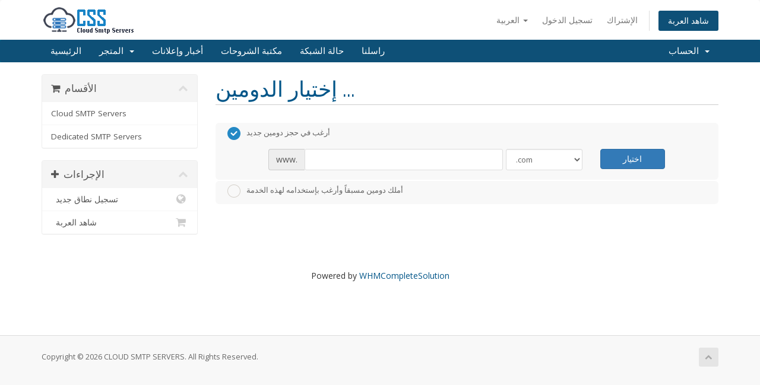

--- FILE ---
content_type: text/html; charset=utf-8
request_url: https://www.cloudsmtpservers.com/clients/cart.php?a=add&pid=1&language=arabic
body_size: 5163
content:
<!DOCTYPE html>
<html lang="en">
<head>
    <meta charset="utf-8" />
    <meta http-equiv="X-UA-Compatible" content="IE=edge">
    <meta name="viewport" content="width=device-width, initial-scale=1">
    <title>عربة التسوق - CLOUD SMTP SERVERS</title>

    <!-- Styling -->
<link href="//fonts.googleapis.com/css?family=Open+Sans:300,400,600|Raleway:400,700" rel="stylesheet">
<link href="/clients/templates/six/css/all.min.css?v=b769d4" rel="stylesheet">
<link href="/clients/templates/six/css/custom.css" rel="stylesheet">

<!-- HTML5 Shim and Respond.js IE8 support of HTML5 elements and media queries -->
<!-- WARNING: Respond.js doesn't work if you view the page via file:// -->
<!--[if lt IE 9]>
  <script src="https://oss.maxcdn.com/libs/html5shiv/3.7.0/html5shiv.js"></script>
  <script src="https://oss.maxcdn.com/libs/respond.js/1.4.2/respond.min.js"></script>
<![endif]-->

<script type="text/javascript">
    var csrfToken = '00bd1e0be3576e2d0f975164c6d3d8864106dd9e',
        markdownGuide = 'دليل تخفيض السعر',
        locale = 'en',
        saved = 'تم الحفظ',
        saving = 'حفظ تلقائي';
</script>
<script src="/clients/templates/six/js/scripts.min.js?v=b769d4"></script>



    

</head>
<body data-phone-cc-input="1">



<section id="header">
    <div class="container">
        <ul class="top-nav">
                            <li>
                    <a href="#" class="choose-language" data-toggle="popover" id="languageChooser">
                        العربية
                        <b class="caret"></b>
                    </a>
                    <div id="languageChooserContent" class="hidden">
                        <ul>
                                                            <li>
                                    <a href="/clients/cart.php?a=add&amp;pid=1&amp;language=arabic">العربية</a>
                                </li>
                                                            <li>
                                    <a href="/clients/cart.php?a=add&amp;pid=1&amp;language=azerbaijani">Azerbaijani</a>
                                </li>
                                                            <li>
                                    <a href="/clients/cart.php?a=add&amp;pid=1&amp;language=catalan">Català</a>
                                </li>
                                                            <li>
                                    <a href="/clients/cart.php?a=add&amp;pid=1&amp;language=chinese">中文</a>
                                </li>
                                                            <li>
                                    <a href="/clients/cart.php?a=add&amp;pid=1&amp;language=croatian">Hrvatski</a>
                                </li>
                                                            <li>
                                    <a href="/clients/cart.php?a=add&amp;pid=1&amp;language=czech">Čeština</a>
                                </li>
                                                            <li>
                                    <a href="/clients/cart.php?a=add&amp;pid=1&amp;language=danish">Dansk</a>
                                </li>
                                                            <li>
                                    <a href="/clients/cart.php?a=add&amp;pid=1&amp;language=dutch">Nederlands</a>
                                </li>
                                                            <li>
                                    <a href="/clients/cart.php?a=add&amp;pid=1&amp;language=english">English</a>
                                </li>
                                                            <li>
                                    <a href="/clients/cart.php?a=add&amp;pid=1&amp;language=estonian">Estonian</a>
                                </li>
                                                            <li>
                                    <a href="/clients/cart.php?a=add&amp;pid=1&amp;language=farsi">Persian</a>
                                </li>
                                                            <li>
                                    <a href="/clients/cart.php?a=add&amp;pid=1&amp;language=french">Français</a>
                                </li>
                                                            <li>
                                    <a href="/clients/cart.php?a=add&amp;pid=1&amp;language=german">Deutsch</a>
                                </li>
                                                            <li>
                                    <a href="/clients/cart.php?a=add&amp;pid=1&amp;language=hebrew">עברית</a>
                                </li>
                                                            <li>
                                    <a href="/clients/cart.php?a=add&amp;pid=1&amp;language=hungarian">Magyar</a>
                                </li>
                                                            <li>
                                    <a href="/clients/cart.php?a=add&amp;pid=1&amp;language=italian">Italiano</a>
                                </li>
                                                            <li>
                                    <a href="/clients/cart.php?a=add&amp;pid=1&amp;language=macedonian">Macedonian</a>
                                </li>
                                                            <li>
                                    <a href="/clients/cart.php?a=add&amp;pid=1&amp;language=norwegian">Norwegian</a>
                                </li>
                                                            <li>
                                    <a href="/clients/cart.php?a=add&amp;pid=1&amp;language=portuguese-br">Português</a>
                                </li>
                                                            <li>
                                    <a href="/clients/cart.php?a=add&amp;pid=1&amp;language=portuguese-pt">Português</a>
                                </li>
                                                            <li>
                                    <a href="/clients/cart.php?a=add&amp;pid=1&amp;language=romanian">Română</a>
                                </li>
                                                            <li>
                                    <a href="/clients/cart.php?a=add&amp;pid=1&amp;language=russian">Русский</a>
                                </li>
                                                            <li>
                                    <a href="/clients/cart.php?a=add&amp;pid=1&amp;language=spanish">Español</a>
                                </li>
                                                            <li>
                                    <a href="/clients/cart.php?a=add&amp;pid=1&amp;language=swedish">Svenska</a>
                                </li>
                                                            <li>
                                    <a href="/clients/cart.php?a=add&amp;pid=1&amp;language=turkish">Türkçe</a>
                                </li>
                                                            <li>
                                    <a href="/clients/cart.php?a=add&amp;pid=1&amp;language=ukranian">Українська</a>
                                </li>
                                                    </ul>
                    </div>
                </li>
                                        <li>
                    <a href="/clients/clientarea.php">تسجيل الدخول</a>
                </li>
                                    <li>
                        <a href="/clients/register.php">الإشتراك</a>
                    </li>
                                <li class="primary-action">
                    <a href="/clients/cart.php?a=view" class="btn">
                        شاهد العربة
                    </a>
                </li>
                                </ul>

                    <a href="/clients/index.php" class="logo"><img src="/clients/assets/img/logo.png" alt="CLOUD SMTP SERVERS"></a>
        
    </div>
</section>

<section id="main-menu">

    <nav id="nav" class="navbar navbar-default navbar-main" role="navigation">
        <div class="container">
            <!-- Brand and toggle get grouped for better mobile display -->
            <div class="navbar-header">
                <button type="button" class="navbar-toggle" data-toggle="collapse" data-target="#primary-nav">
                    <span class="sr-only">Toggle navigation</span>
                    <span class="icon-bar"></span>
                    <span class="icon-bar"></span>
                    <span class="icon-bar"></span>
                </button>
            </div>

            <!-- Collect the nav links, forms, and other content for toggling -->
            <div class="collapse navbar-collapse" id="primary-nav">

                <ul class="nav navbar-nav">

                        <li menuItemName="Home" class="" id="Primary_Navbar-Home">
        <a href="/clients/index.php">
                        الرئيسية
                                </a>
            </li>
    <li menuItemName="Store" class="dropdown" id="Primary_Navbar-Store">
        <a class="dropdown-toggle" data-toggle="dropdown" href="#">
                        المتجر
                        &nbsp;<b class="caret"></b>        </a>
                    <ul class="dropdown-menu">
                            <li menuItemName="Browse Products Services" id="Primary_Navbar-Store-Browse_Products_Services">
                    <a href="/clients/cart.php">
                                                تصفح الكل
                                            </a>
                </li>
                            <li menuItemName="Shop Divider 1" class="nav-divider" id="Primary_Navbar-Store-Shop_Divider_1">
                    <a href="">
                                                -----
                                            </a>
                </li>
                            <li menuItemName="Cloud SMTP Servers" id="Primary_Navbar-Store-Cloud_SMTP_Servers">
                    <a href="/clients/cart.php?gid=1">
                                                Cloud SMTP Servers
                                            </a>
                </li>
                            <li menuItemName="Dedicated SMTP Servers" id="Primary_Navbar-Store-Dedicated_SMTP_Servers">
                    <a href="/clients/cart.php?gid=2">
                                                Dedicated SMTP Servers
                                            </a>
                </li>
                            <li menuItemName="Register a New Domain" id="Primary_Navbar-Store-Register_a_New_Domain">
                    <a href="/clients/cart.php?a=add&domain=register">
                                                تسجيل نطاق جديد
                                            </a>
                </li>
                        </ul>
            </li>
    <li menuItemName="Announcements" class="" id="Primary_Navbar-Announcements">
        <a href="/clients/index.php?rp=/announcements">
                        أخبار وإعلانات
                                </a>
            </li>
    <li menuItemName="Knowledgebase" class="" id="Primary_Navbar-Knowledgebase">
        <a href="/clients/index.php?rp=/knowledgebase">
                        مكتبة الشروحات
                                </a>
            </li>
    <li menuItemName="Network Status" class="" id="Primary_Navbar-Network_Status">
        <a href="/clients/serverstatus.php">
                        حالة الشبكة
                                </a>
            </li>
    <li menuItemName="Contact Us" class="" id="Primary_Navbar-Contact_Us">
        <a href="/clients/contact.php">
                        راسلنا
                                </a>
            </li>


                </ul>

                <ul class="nav navbar-nav navbar-right">

                        <li menuItemName="Account" class="dropdown" id="Secondary_Navbar-Account">
        <a class="dropdown-toggle" data-toggle="dropdown" href="#">
                        الحساب
                        &nbsp;<b class="caret"></b>        </a>
                    <ul class="dropdown-menu">
                            <li menuItemName="Login" id="Secondary_Navbar-Account-Login">
                    <a href="/clients/clientarea.php">
                                                تسجيل الدخول
                                            </a>
                </li>
                            <li menuItemName="Register" id="Secondary_Navbar-Account-Register">
                    <a href="/clients/register.php">
                                                الإشتراك
                                            </a>
                </li>
                            <li menuItemName="Divider" class="nav-divider" id="Secondary_Navbar-Account-Divider">
                    <a href="">
                                                -----
                                            </a>
                </li>
                            <li menuItemName="Forgot Password?" id="Secondary_Navbar-Account-Forgot_Password?">
                    <a href="/clients/pwreset.php">
                                                فقدت بيانات الدخول ؟
                                            </a>
                </li>
                        </ul>
            </li>


                </ul>

            </div><!-- /.navbar-collapse -->
        </div>
    </nav>

</section>




<section id="main-body">
    <div class="container">
        <div class="row">

                <!-- Container for main page display content -->
        <div class="col-xs-12 main-content">
            

<link rel="stylesheet" type="text/css" href="templates/orderforms/standard_cart/css/all.min.css?v=b769d4" />
<script type="text/javascript" src="templates/orderforms/standard_cart/js/scripts.min.js?v=b769d4"></script>


<div id="order-standard_cart">

    <div class="row">

        <div class="pull-md-right col-md-9">

            <div class="header-lined">
                <h1>إختيار الدومين ...</h1>
            </div>

        </div>

        <div class="col-md-3 pull-md-left sidebar hidden-xs hidden-sm">

                <div menuItemName="Categories" class="panel panel-sidebar">
        <div class="panel-heading">
            <h3 class="panel-title">
                                    <i class="fa fa-shopping-cart"></i>&nbsp;
                
                الأقسام

                
                <i class="fa fa-chevron-up panel-minimise pull-right"></i>
            </h3>
        </div>

        
                    <div class="list-group">
                                                            <a menuItemName="Cloud SMTP Servers" href="/clients/cart.php?gid=1" class="list-group-item" id="Secondary_Sidebar-Categories-Cloud_SMTP_Servers">
                            
                            Cloud SMTP Servers

                                                    </a>
                                                                                <a menuItemName="Dedicated SMTP Servers" href="/clients/cart.php?gid=2" class="list-group-item" id="Secondary_Sidebar-Categories-Dedicated_SMTP_Servers">
                            
                            Dedicated SMTP Servers

                                                    </a>
                                                </div>
        
            </div>

        <div menuItemName="Actions" class="panel panel-sidebar">
        <div class="panel-heading">
            <h3 class="panel-title">
                                    <i class="fa fa-plus"></i>&nbsp;
                
                الإجراءات

                
                <i class="fa fa-chevron-up panel-minimise pull-right"></i>
            </h3>
        </div>

        
                    <div class="list-group">
                                                            <a menuItemName="Domain Registration" href="/clients/cart.php?a=add&domain=register" class="list-group-item" id="Secondary_Sidebar-Actions-Domain_Registration">
                                                            <i class="fa fa-globe fa-fw"></i>&nbsp;
                            
                            تسجيل نطاق جديد

                                                    </a>
                                                                                <a menuItemName="View Cart" href="/clients/cart.php?a=view" class="list-group-item" id="Secondary_Sidebar-Actions-View_Cart">
                                                            <i class="fa fa-shopping-cart fa-fw"></i>&nbsp;
                            
                            شاهد العربة

                                                    </a>
                                                </div>
        
            </div>

    

        </div>

        <div class="col-md-9 pull-md-right">

            <div class="categories-collapsed visible-xs visible-sm clearfix">

    <div class="pull-left form-inline">
        <form method="get" action="/clients/cart.php">
            <select name="gid" onchange="submit()" class="form-control">
                <optgroup label="Product Categories">
                                            <option value="1">Cloud SMTP Servers</option>
                                            <option value="2">Dedicated SMTP Servers</option>
                                    </optgroup>
                <optgroup label="Actions">
                                                                <option value="registerdomain">تسجيل نطاق جديد</option>
                                                            <option value="viewcart">شاهد العربة</option>
                </optgroup>
            </select>
        </form>
    </div>

    
</div>


            <form id="frmProductDomain">
                <input type="hidden" id="frmProductDomainPid" value="1" />
                <div class="domain-selection-options">
                                                                <div class="option">
                            <label>
                                <input type="radio" name="domainoption" value="register" id="selregister" checked />أرغب في حجز دومين جديد
                            </label>
                            <div class="domain-input-group clearfix" id="domainregister">
                                <div class="row">
                                    <div class="col-sm-8 col-sm-offset-1">
                                        <div class="row domains-row">
                                            <div class="col-xs-9">
                                                <div class="input-group">
                                                    <span class="input-group-addon">www.</span>
                                                    <input type="text" id="registersld" value="" class="form-control" autocapitalize="none" data-toggle="tooltip" data-placement="top" data-trigger="manual" title="الرجاء إدخال نطاقك" />
                                                </div>
                                            </div>
                                            <div class="col-xs-3">
                                                <select id="registertld" class="form-control">
                                                                                                            <option value=".com">.com</option>
                                                                                                            <option value=".net">.net</option>
                                                                                                            <option value=".org">.org</option>
                                                                                                            <option value=".biz">.biz</option>
                                                                                                            <option value=".info">.info</option>
                                                                                                    </select>
                                            </div>
                                        </div>
                                    </div>
                                    <div class="col-sm-2">
                                        <button type="submit" class="btn btn-primary btn-block">
                                            اختيار
                                        </button>
                                    </div>
                                </div>
                            </div>
                        </div>
                                                                                    <div class="option">
                            <label>
                                <input type="radio" name="domainoption" value="owndomain" id="selowndomain" />أملك دومين مسبقاً وأرغب بإستخدامه لهذه الخدمة
                            </label>
                            <div class="domain-input-group clearfix" id="domainowndomain">
                                <div class="row">
                                    <div class="col-sm-9">
                                        <div class="row domains-row">
                                            <div class="col-xs-2 text-right">
                                                <p class="form-control-static">www.</p>
                                            </div>
                                            <div class="col-xs-7">
                                                <input type="text" id="owndomainsld" value="" placeholder="yourdomain" class="form-control" autocapitalize="none" data-toggle="tooltip" data-placement="top" data-trigger="manual" title="الرجاء إدخال نطاقك" />
                                            </div>
                                            <div class="col-xs-3">
                                                <input type="text" id="owndomaintld" value="" placeholder="com" class="form-control" autocapitalize="none" data-toggle="tooltip" data-placement="top" data-trigger="manual" title="مطلوب" />
                                            </div>
                                        </div>
                                    </div>
                                    <div class="col-sm-2">
                                        <button type="submit" class="btn btn-primary btn-block" id="useOwnDomain">
                                            استخدام
                                        </button>
                                    </div>
                                </div>
                            </div>
                        </div>
                                                        </div>

                
            </form>

            <div class="clearfix"></div>
            <form method="post" action="cart.php?a=add&pid=1&domainselect=1" id="frmProductDomainSelections">
<input type="hidden" name="token" value="00bd1e0be3576e2d0f975164c6d3d8864106dd9e" />

                <div id="DomainSearchResults" class="hidden">

                    <div id="searchDomainInfo">
                        <p id="primaryLookupSearching" class="domain-lookup-loader domain-lookup-primary-loader domain-searching domain-checker-result-headline">
                            <i class="fa fa-spinner fa-spin"></i>
                            <span class="domain-lookup-register-loader">تحقق من التوفر...</span>
                            <span class="domain-lookup-transfer-loader">التحقق من استحقاق النقل...</span>
                            <span class="domain-lookup-other-loader">التأكد من اختيار نطاقك...</span>
                        </p>
                        <div id="primaryLookupResult" class="domain-lookup-result domain-lookup-primary-results hidden">
                            <div class="domain-unavailable domain-checker-unavailable headline"><strong>:domain</strong> غير متاح</div>
                            <div class="domain-available domain-checker-available headline">الدومين المطلوب <strong></strong> متاح</div>
                            <div class="btn btn-primary domain-contact-support headline">اتصل بنا</div>
                            <div class="transfer-eligible">
                                <p class="domain-checker-available headline">نطاقك مؤهلا للنقل</p>
                                <p>يرجى التأكد من إلغاء قفل نطاقك في السجل الحالي الخاص بك قبل المتابعة.</p>
                            </div>
                            <div class="transfer-not-eligible">
                                <p class="domain-checker-unavailable headline">غير مؤهل للنقل</p>
                                <p>لا يظهر المجال الذي قمت بإدخاله أن يكون مسجلا.</p>
                                <p>إذا تم تسجيل المجال في الآونة الأخيرة، قد تحتاج إلى إعادة المحاولة لاحقا.</p>
                                <p>بدلا من ذلك، يمكنك إجراء بحث لتسجيل هذا النطاق.</p>
                            </div>
                            <div class="domain-invalid">
                                <p class="domain-checker-unavailable headline">اسم النطاق المقدم غير صالح</p>
                                <p>
                                    يجب أن تبدأ النطاقات بحرف أو عدد<span class="domain-length-restrictions">ويكون بين <span class="min-length"></span> و <span class="max-length"></span> أحرف في الطول</span><br />
                                    يرجى التحقق من الإدخال وحاول مرة أخرى.
                                </p>
                            </div>
                            <div class="domain-price">
                                <span class="register-price-label">مواصلة تسجيل هذا النطاق لـ</span>
                                <span class="transfer-price-label hidden">النقل لنا وتمديد لسنة إضافية* لـ</span>
                                <span class="price"></span>
                            </div>
                            <input type="hidden" id="resultDomainOption" name="domainoption" />
                            <input type="hidden" id="resultDomain" name="domains[]" />
                            <input type="hidden" id="resultDomainPricingTerm" />
                        </div>
                    </div>

                                            
                        <div class="suggested-domains hidden">
                            <div class="panel-heading">
                                النطاقات المقترحة
                            </div>
                            <div id="suggestionsLoader" class="panel-body domain-lookup-loader domain-lookup-suggestions-loader">
                                <i class="fa fa-spinner fa-spin"></i> اقتراحات وجدت لك
                            </div>
                            <ul id="domainSuggestions" class="domain-lookup-result list-group hidden">
                                <li class="domain-suggestion list-group-item hidden">
                                    <span class="domain"></span><span class="extension"></span>
                                    <button type="button" class="btn btn-add-to-cart product-domain" data-whois="1" data-domain="">
                                        <span class="to-add">أضف للعربة</span>
                                        <span class="added">مضاف</span>
                                        <span class="unavailable">محجوز</span>
                                    </button>
                                    <button type="button" class="btn btn-primary domain-contact-support hidden">Contact Support to Purchase</button>
                                    <span class="price"></span>
                                    <span class="promo hidden"></span>
                                </li>
                            </ul>
                            <div class="panel-footer more-suggestions hidden text-center">
                                <a id="moreSuggestions" href="#" onclick="loadMoreSuggestions();return false;">أعطني المزيد من المقترحات!</a>
                                <span id="noMoreSuggestions" class="no-more small hidden">هذه جميع النتائج المتوفرة لبحثك ! إذا كنت لم تعثر على ما تبحث عنه حتى الآن يرجى المحاولة مرة أخرى بالبحث عن مصلطح آخر أو كلمة مختلفة .</span>
                            </div>
                            <div class="text-center text-muted domain-suggestions-warning">
                                <p>النطاقات المقترحة ربما لا تكون متوفرة دائماً ، أحيانا تكون متوفرة فقط في اللحظة التي تم اضافتها إلى عربة التسوق.</p>
                            </div>
                        </div>
                                    </div>

                <div class="text-center">
                    <button id="btnDomainContinue" type="submit" class="btn btn-primary btn-lg hidden" disabled="disabled">
                        الاستمرار
                        &nbsp;<i class="fa fa-arrow-circle-right"></i>
                    </button>
                </div>
            </form>

        </div>
    </div>
</div>

<p style="text-align:center;">Powered by <a href="http://www.whmcs.com/" target="_blank">WHMCompleteSolution</a></p>


                </div><!-- /.main-content -->
                            <div class="clearfix"></div>
        </div>
    </div>
</section>

<section id="footer">
    <div class="container">
        <a href="#" class="back-to-top"><i class="fa fa-chevron-up"></i></a>
        <p>Copyright &copy; 2026 CLOUD SMTP SERVERS. All Rights Reserved.</p>
    </div>
</section>

<div class="modal system-modal fade" id="modalAjax" tabindex="-1" role="dialog" aria-hidden="true">
    <div class="modal-dialog">
        <div class="modal-content panel panel-primary">
            <div class="modal-header panel-heading">
                <button type="button" class="close" data-dismiss="modal">
                    <span aria-hidden="true">&times;</span>
                    <span class="sr-only">Close</span>
                </button>
                <h4 class="modal-title">Title</h4>
            </div>
            <div class="modal-body panel-body">
                Loading...
            </div>
            <div class="modal-footer panel-footer">
                <div class="pull-left loader">
                    <i class="fa fa-circle-o-notch fa-spin"></i> Loading...
                </div>
                <button type="button" class="btn btn-default" data-dismiss="modal">
                    Close
                </button>
                <button type="button" class="btn btn-primary modal-submit">
                    Submit
                </button>
            </div>
        </div>
    </div>
</div>



</body>
</html>
